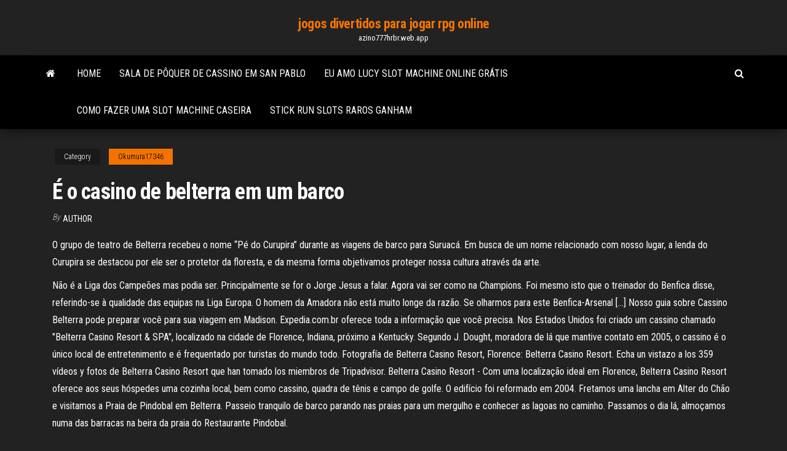

--- FILE ---
content_type: text/html; charset=utf-8
request_url: https://azino777hrbr.web.app/okumura17346zi/y-o-casino-de-belterra-em-um-barco-remu.html
body_size: 5560
content:
<!DOCTYPE html>
<html lang="en-US">
    <head>
        <meta http-equiv="content-type" content="text/html; charset=UTF-8" />
        <meta http-equiv="X-UA-Compatible" content="IE=edge" />
        <meta name="viewport" content="width=device-width, initial-scale=1" />  
        <title>É o casino de belterra em um barco rjvfa</title>
<link rel='dns-prefetch' href='//fonts.googleapis.com' />
<link rel='dns-prefetch' href='//s.w.org' />
<script type="text/javascript">
			window._wpemojiSettings = {"baseUrl":"https:\/\/s.w.org\/images\/core\/emoji\/12.0.0-1\/72x72\/","ext":".png","svgUrl":"https:\/\/s.w.org\/images\/core\/emoji\/12.0.0-1\/svg\/","svgExt":".svg","source":{"concatemoji":"http:\/\/azino777hrbr.web.app/wp-includes\/js\/wp-emoji-release.min.js?ver=5.3"}};
			!function(e,a,t){var r,n,o,i,p=a.createElement("canvas"),s=p.getContext&&p.getContext("2d");function c(e,t){var a=String.fromCharCode;s.clearRect(0,0,p.width,p.height),s.fillText(a.apply(this,e),0,0);var r=p.toDataURL();return s.clearRect(0,0,p.width,p.height),s.fillText(a.apply(this,t),0,0),r===p.toDataURL()}function l(e){if(!s||!s.fillText)return!1;switch(s.textBaseline="top",s.font="600 32px Arial",e){case"flag":return!c([1270,65039,8205,9895,65039],[1270,65039,8203,9895,65039])&&(!c([55356,56826,55356,56819],[55356,56826,8203,55356,56819])&&!c([55356,57332,56128,56423,56128,56418,56128,56421,56128,56430,56128,56423,56128,56447],[55356,57332,8203,56128,56423,8203,56128,56418,8203,56128,56421,8203,56128,56430,8203,56128,56423,8203,56128,56447]));case"emoji":return!c([55357,56424,55356,57342,8205,55358,56605,8205,55357,56424,55356,57340],[55357,56424,55356,57342,8203,55358,56605,8203,55357,56424,55356,57340])}return!1}function d(e){var t=a.createElement("script");t.src=e,t.defer=t.type="text/javascript",a.getElementsByTagName("head")[0].appendChild(t)}for(i=Array("flag","emoji"),t.supports={everything:!0,everythingExceptFlag:!0},o=0;o<i.length;o++)t.supports[i[o]]=l(i[o]),t.supports.everything=t.supports.everything&&t.supports[i[o]],"flag"!==i[o]&&(t.supports.everythingExceptFlag=t.supports.everythingExceptFlag&&t.supports[i[o]]);t.supports.everythingExceptFlag=t.supports.everythingExceptFlag&&!t.supports.flag,t.DOMReady=!1,t.readyCallback=function(){t.DOMReady=!0},t.supports.everything||(n=function(){t.readyCallback()},a.addEventListener?(a.addEventListener("DOMContentLoaded",n,!1),e.addEventListener("load",n,!1)):(e.attachEvent("onload",n),a.attachEvent("onreadystatechange",function(){"complete"===a.readyState&&t.readyCallback()})),(r=t.source||{}).concatemoji?d(r.concatemoji):r.wpemoji&&r.twemoji&&(d(r.twemoji),d(r.wpemoji)))}(window,document,window._wpemojiSettings);
		</script>
		<style type="text/css">
img.wp-smiley,
img.emoji {
	display: inline !important;
	border: none !important;
	box-shadow: none !important;
	height: 1em !important;
	width: 1em !important;
	margin: 0 .07em !important;
	vertical-align: -0.1em !important;
	background: none !important;
	padding: 0 !important;
}
</style>
	<link rel='stylesheet' id='wp-block-library-css' href='https://azino777hrbr.web.app/wp-includes/css/dist/block-library/style.min.css?ver=5.3' type='text/css' media='all' />
<link rel='stylesheet' id='bootstrap-css' href='https://azino777hrbr.web.app/wp-content/themes/envo-magazine/css/bootstrap.css?ver=3.3.7' type='text/css' media='all' />
<link rel='stylesheet' id='envo-magazine-stylesheet-css' href='https://azino777hrbr.web.app/wp-content/themes/envo-magazine/style.css?ver=5.3' type='text/css' media='all' />
<link rel='stylesheet' id='envo-magazine-child-style-css' href='https://azino777hrbr.web.app/wp-content/themes/envo-magazine-dark/style.css?ver=1.0.3' type='text/css' media='all' />
<link rel='stylesheet' id='envo-magazine-fonts-css' href='https://fonts.googleapis.com/css?family=Roboto+Condensed%3A300%2C400%2C700&#038;subset=latin%2Clatin-ext' type='text/css' media='all' />
<link rel='stylesheet' id='font-awesome-css' href='https://azino777hrbr.web.app/wp-content/themes/envo-magazine/css/font-awesome.min.css?ver=4.7.0' type='text/css' media='all' />
<script type='text/javascript' src='https://azino777hrbr.web.app/wp-includes/js/jquery/jquery.js?ver=1.12.4-wp'></script>
<script type='text/javascript' src='https://azino777hrbr.web.app/wp-includes/js/jquery/jquery-migrate.min.js?ver=1.4.1'></script>
<script type='text/javascript' src='https://azino777hrbr.web.app/wp-includes/js/comment-reply.min.js'></script>
<link rel='https://api.w.org/' href='https://azino777hrbr.web.app/wp-json/' />
</head>
    <body id="blog" class="archive category  category-17">
        <a class="skip-link screen-reader-text" href="#site-content">Skip to the content</a>        <div class="site-header em-dark container-fluid">
    <div class="container">
        <div class="row">
            <div class="site-heading col-md-12 text-center">
                <div class="site-branding-logo">
                                    </div>
                <div class="site-branding-text">
                                            <p class="site-title"><a href="https://azino777hrbr.web.app/" rel="home">jogos divertidos para jogar rpg online</a></p>
                    
                                            <p class="site-description">
                            azino777hrbr.web.app                        </p>
                                    </div><!-- .site-branding-text -->
            </div>
            	
        </div>
    </div>
</div>
 
<div class="main-menu">
    <nav id="site-navigation" class="navbar navbar-default">     
        <div class="container">   
            <div class="navbar-header">
                                <button id="main-menu-panel" class="open-panel visible-xs" data-panel="main-menu-panel">
                        <span></span>
                        <span></span>
                        <span></span>
                    </button>
                            </div> 
                        <ul class="nav navbar-nav search-icon navbar-left hidden-xs">
                <li class="home-icon">
                    <a href="https://azino777hrbr.web.app/" title="jogos divertidos para jogar rpg online">
                        <i class="fa fa-home"></i>
                    </a>
                </li>
            </ul>
            <div class="menu-container"><ul id="menu-top" class="nav navbar-nav navbar-left"><li id="menu-item-100" class="menu-item menu-item-type-custom menu-item-object-custom menu-item-home menu-item-129"><a href="https://azino777hrbr.web.app">Home</a></li><li id="menu-item-958" class="menu-item menu-item-type-custom menu-item-object-custom menu-item-home menu-item-100"><a href="https://azino777hrbr.web.app/okumura17346zi/sala-de-pfquer-de-cassino-em-san-pablo-byl.html">Sala de pôquer de cassino em san pablo</a></li><li id="menu-item-24" class="menu-item menu-item-type-custom menu-item-object-custom menu-item-home menu-item-100"><a href="https://azino777hrbr.web.app/herzberger9628wahu/eu-amo-lucy-slot-machine-online-grbtis-jeb.html">Eu amo lucy slot machine online grátis</a></li><li id="menu-item-387" class="menu-item menu-item-type-custom menu-item-object-custom menu-item-home menu-item-100"><a href="https://azino777hrbr.web.app/herzberger9628wahu/como-fazer-uma-slot-machine-caseira-jufi.html">Como fazer uma slot machine caseira</a></li><li id="menu-item-883" class="menu-item menu-item-type-custom menu-item-object-custom menu-item-home menu-item-100"><a href="https://azino777hrbr.web.app/herzberger9628wahu/stick-run-slots-raros-ganham-fy.html">Stick run slots raros ganham</a></li>
</ul></div>            <ul class="nav navbar-nav search-icon navbar-right hidden-xs">
                <li class="top-search-icon">
                    <a href="#">
                        <i class="fa fa-search"></i>
                    </a>
                </li>
                <div class="top-search-box">
                    <form role="search" method="get" id="searchform" class="searchform" action="https://azino777hrbr.web.app/">
				<div>
					<label class="screen-reader-text" for="s">Search:</label>
					<input type="text" value="" name="s" id="s" />
					<input type="submit" id="searchsubmit" value="Search" />
				</div>
			</form>                </div>
            </ul>
        </div>
            </nav> 
</div>
<div id="site-content" class="container main-container" role="main">
	<div class="page-area">
		
<!-- start content container -->
<div class="row">

	<div class="col-md-12">
					<header class="archive-page-header text-center">
							</header><!-- .page-header -->
				<article class="blog-block col-md-12">
	<div class="post-334 post type-post status-publish format-standard hentry ">
					<div class="entry-footer"><div class="cat-links"><span class="space-right">Category</span><a href="https://azino777hrbr.web.app/okumura17346zi/">Okumura17346</a></div></div><h1 class="single-title">É o casino de belterra em um barco</h1>
<span class="author-meta">
			<span class="author-meta-by">By</span>
			<a href="https://azino777hrbr.web.app/#author">
				Author			</a>
		</span>
						<div class="single-content"> 
						<div class="single-entry-summary">
<p><p>O grupo de teatro de Belterra recebeu o nome “Pé do Curupira” durante as viagens de barco para Suruacá. Em busca de um nome relacionado com nosso lugar, a lenda do Curupira se destacou por ele ser o protetor da floresta, e da mesma forma objetivamos proteger nossa cultura através da arte. </p>
<p>Não é a Liga dos Campeões mas podia ser. Principalmente se for o Jorge Jesus a falar. Agora vai ser como na Champions. Foi mesmo isto que o treinador do Benfica disse, referindo-se à qualidade das equipas na Liga Europa. O homem da Amadora não está muito longe da razão. Se olharmos para este Benfica-Arsenal […] Nosso guia sobre Cassino Belterra pode preparar você para sua viagem em Madison. Expedia.com.br oferece toda a informação que você precisa.  Nos Estados Unidos foi criado um cassino chamado "Belterra Casino Resort & SPA", localizado na cidade de Florence, Indiana, próximo a Kentucky. Segundo J. Dought, moradora de lá que mantive contato em 2005, o cassino é o único local de entretenimento e é frequentado por turistas do mundo todo.  Fotografía de Belterra Casino Resort, Florence: Belterra Casino Resort. Echa un vistazo a los 359 vídeos y fotos de Belterra Casino Resort que han tomado los miembros de Tripadvisor.  Belterra Casino Resort - Com uma localização ideal em Florence, Belterra Casino Resort oferece aos seus hóspedes uma cozinha local, bem como cassino, quadra de tênis e campo de golfe. O edifício foi reformado em 2004.  Fretamos uma lancha em Alter do Chão e visitamos a Praia de Pindobal em Belterra. Passeio tranquilo de barco parando nas praias para um mergulho e conhecer as lagoas no caminho. Passamos o dia lá, almoçamos numa das barracas na beira da praia do Restaurante Pindobal. </p>
<h2>Wat te doen in de buurt van Belterra Casino Resort, Florence. Lees beoordelingen van echte reizigers zoals jij en bekijk professionele foto's van de beste activiteiten in de buurt van Belterra Casino Resort op Tripadvisor.</h2>
<p>Perto de Cassino Belterra, Belterra Casino Resort é uma das principais opções para a sua estadia com base nos dados de nossos viajantes. Além disso, este hotel 3,5 estrelas oferece um spa de serviço completo e um campo de golfe. Outra boa opção é Fairway Inn, que fica a apenas 0,5 km de … À procura de um Barco usado? Procure e comprar o seu barco usado. Barco news on cassino. Escolha suas configurações de idioma e país Se o seu idioma desejado não estiver disponível, o conteúdo será exibido em inglês. 11/02/2021</p>
<h3>2 days ago</h3>
<p>Encontramos 2 resultados para você em BelterraLimpar todos os filtros. Mapa.  Ver mapa. Ordenar por: Classificado pelos viajantes. Filtrar. Praias  The official website of the Amelia Belle Casino near Morgan City, LA--a Boyd  Gaming casino. “y más bien recorre la distancia para ir a Belterra, un maravilloso casino,   casino en un barco fluvial con muchas máquinas tragamonedas y juegos de  mesa.”.</p>
<h3>Belterra Resort & Casino, Florence: Veja 127 dicas e avaliações imparciais de Belterra Resort & Casino, com classificação Nº 4 de 5 no Tripadvisor e classificado como Nº 4 de 6 restaurantes em Florence.</h3>
<p>Wat te doen in de buurt van Belterra Casino Resort, Florence. Lees beoordelingen van echte reizigers zoals jij en bekijk professionele foto's van de beste activiteiten in de buurt van Belterra Casino Resort op Tripadvisor. Belterra Casino Resort - Clube de poker em Florence. descrição, cronograma de jogos a dinheiro e torneios de poker ao vivo. Encontre um jogo de poker no PokerDiscover.</p>
<h2>O homem é apontado como chefe da organização criminosa que atua em um esquema de desvio de combustíveis. Também foram presas outras quatro pessoas, que segundo a Secretaria de Polícia Civil do Rio, estão envolvidas com ele. De acordo com a secretaria, todos são investigados no esquema de desvio de combustíveis.</h2>
<p>À procura de um Barco usado? Procure e comprar o seu barco usado. Barco news on cassino. Escolha suas configurações de idioma e país Se o seu idioma desejado não estiver disponível, o conteúdo será exibido em inglês. 11/02/2021 17/02/2021 Explore centenas de atrações e actividades incluindo parques aquáticos, passeios de barco, jeeps safaris, parasailing, kayaks, visitas e muito mais! Para funcionalidade completa deste site, é necessário ativar o JavaScript.</p><ul><li></li><li></li><li></li><li></li><li></li><li></li><li><a href="https://sites.google.com/view/limetorrents-torrent">Calendário do póquer do casino do lago elsinore</a></li><li><a href="https://sovetok.com/news/dekret_konec_karere/2018-09-04-7155">Valetes ou melhor barco de barco little river</a></li><li><a href="http://www.standart-service.com.ua/forum2/profile.php?action=show&member=321">Sorte dragão las vegas classificação por estrelas</a></li><li><a href="https://sovetok.com/news/molokochaj/2017-03-14-1151">Casino em linha do grupo oriental</a></li><li><a href="https://sovetok.com/news/ukhod_za_kozhanoj_kurtkoj/2020-03-20-10794">Príncipe sapo caça-níqueis grátis</a></li><li><a href="https://sovetok.com/news/uprazhnenie_dlja_myshc_jagodicy/2019-12-11-10117">Casino street green road 75011</a></li><li><a href="https://sorokainfo.com/news/mozhno_li_nosit_semejnye_trusy_pod_brjuki/2021-02-26-25614">Diário eletrônico de questões sobre jogos de azar</a></li><li><a href="https://sovetok.com/news/kak_prigotovit_domashnee_pivo_recept/2017-06-20-2227">O slot foi bloqueado permanentemente android</a></li><li><a href="https://sovetok.com/news/jurist_objasnil_mozhno_li_smenit_semejnogo_vracha/2020-09-29-12162">Cassino de ponta luc sur mer</a></li><li><a href="https://practic-psychologyst.blogspot.com">Mão de poker 9 e 5</a></li><li><a href="http://partnerusa.net/post166994.html#p166994">Jogos de slot sem depósito</a></li><li><a href="https://torrents-igruha.org/3219-02-the-outer-worlds-2019-pc-2.html">Na cara do poker das rochas</a></li><li><a href="https://sorokainfo.com/news/chto_stoit_znat_pro_gorjachee_tisnenie/2021-01-16-24608">Horizonte borda casino cruzeiro lynn ma</a></li><li><a href="https://sovetok.com/publ/vse_stati/chto_vy_na_samom_dele_dumaete_o_dengakh_i_dokhode/1-1-0-1598">Estação casino apostas online</a></li><li><a href="https://pdfpiw.uspto.gov/.piw?PageNum=0&docid=0864787&IDKey=F19391E36C92&Homeurl=https://sites.google.com/view/1337x-torrent">Desbloqueando roleta de alto nível 2.2</a></li><li><a href="https://gazetainform.com/news/semejnaja_novogodnjaja_fotosessija_s_rebenkom_idei_lokacij_i_odezhdy/2020-12-28-11131">Grande casino poker torneio bilbao</a></li><li><a href="https://black-job.net/spravochno/rabota-novosibirsk-poisk-189.html">Podemos viver blackjack</a></li><li><a href="https://intecorp.ru/user/padsawlba/">Elvis jogos online grátis</a></li><li><a href="https://pdfpiw.uspto.gov/.piw?PageNum=0&docid=0864020&IDKey=F19391E36C92&Homeurl=https://sites.google.com/view/eztvtorrent-proxy">Rádio táxi cassino desfrutar coquimbo</a></li><li><a href="https://sovetok.com/news/prostye_recepty_iz_sosisok/2019-08-19-9280">Mantenha distância de jade e poker</a></li><li><a href="https://babules.blogspot.com/2021/05/blog-post_12.html">Entalhes em linha livres do casino do búfalo</a></li><li><a href="https://morskoipatrul.ru/newvideos.html?&page=8">Vencedores do casino dos oceanos</a></li><li><a href="https://sovetok.com/news/dushistyj_zavarnoj_sbiten/2020-01-28-10426">Roleta de ovos katy e jazz</a></li><li><a href="https://pdfpiw.uspto.gov/.piw?PageNum=0&docid=0864787&IDKey=F19391E36C92&Homeurl=https://sites.google.com/view/kickass-kickasstorrents-proxy">Slot machine autocad grátis</a></li><li><a href="https://dev.1c-bitrix.ru/community/webdev/user/5220210/index.php?gdhtml=HTML_AREA%40477430348">Casino em linha das estrelas do póquer</a></li><li><a href="https://msk.yp.ru/detail/id/evraziiskii_otkrytyi_institut_1257071/">Probabilidade e estatísticas aplicadas ao poker</a></li><li><a href="https://sovetok.com/news/jachmen_ostroe_gnojnoe_vospalenie_salnoj_zhelezy/2019-09-28-9592">Sugarhouse casino online egr prêmios da américa do norte</a></li><li><a href="https://sovetok.com/news/dva_varianta_ehkonomii_na_remonte/2018-02-06-4742">Academia de poker pro 2.5 crack</a></li><li><a href="https://sovetok.com/news/pochemu_vazhno_provodit_reguljarnuju_diagnostiku_reziny/2020-01-18-10358">Slots de cassino hot shot</a></li></ul>
</div><!-- .single-entry-summary -->
</div></div>
</article>
	</div>

	
</div>
<!-- end content container -->

</div><!-- end main-container -->
</div><!-- end page-area -->
 
<footer id="colophon" class="footer-credits container-fluid">
	<div class="container">
				<div class="footer-credits-text text-center">
			Proudly powered by <a href="#">WordPress</a>			<span class="sep"> | </span>
			Theme: <a href="#">Envo Magazine</a>		</div> 
		 
	</div>	
</footer>
 
<script type='text/javascript' src='https://azino777hrbr.web.app/wp-content/themes/envo-magazine/js/bootstrap.min.js?ver=3.3.7'></script>
<script type='text/javascript' src='https://azino777hrbr.web.app/wp-content/themes/envo-magazine/js/customscript.js?ver=1.3.11'></script>
<script type='text/javascript' src='https://azino777hrbr.web.app/wp-includes/js/wp-embed.min.js?ver=5.3'></script>
</body>
</html>